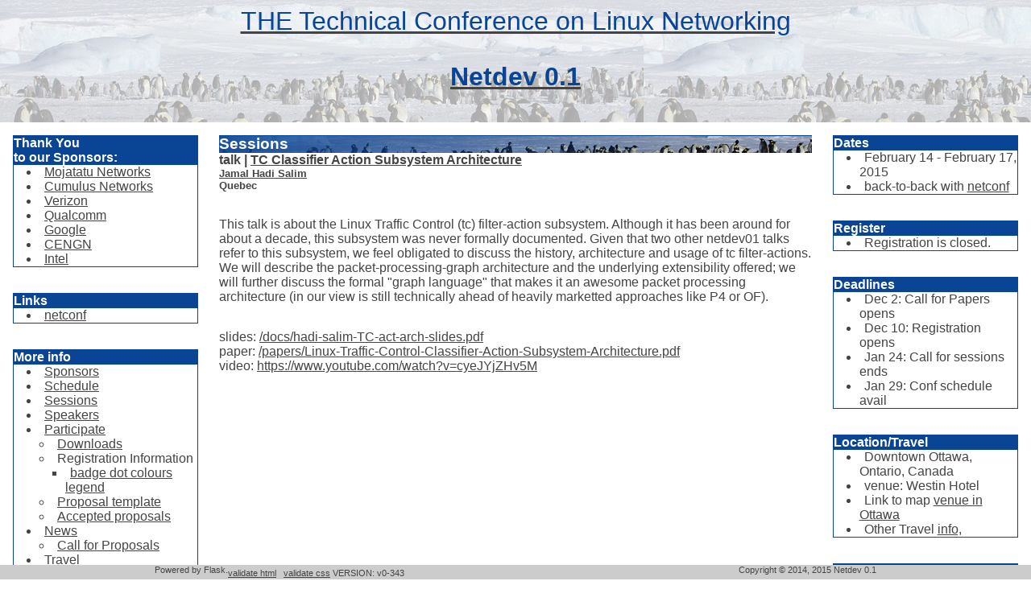

--- FILE ---
content_type: text/html
request_url: https://netdevconf.org/0.1/sessions/21.html
body_size: 7918
content:
<!DOCTYPE html>
<html>


<!-- Mirrored from www.netdev01.org/sessions/21 by HTTrack Website Copier/3.x [XR&CO'2010], Fri, 04 Sep 2015 17:30:44 GMT -->
<!-- Added by HTTrack --><meta http-equiv="content-type" content="text/html;charset=utf-8" /><!-- /Added by HTTrack -->
<head>
    <meta http-equiv="Content-Type" content="text/html;charset=UTF-8" />
    <title>netdev0.1</title>
    <link rel="stylesheet" href="../static/css/style.css" />
    <link rel="shortcut icon" href="../static/img/box.png" />
    <meta name="Description" content="Web page for netdev01, a Linux kernel networking conference in Ottawa, Ontario" />
    <meta name="Keywords" content="Ottawa, Ontario, Linux kernel, Linux, kernel, network, networking, technical conference" />

    <link href="../atomhtml.html"
          rel="alternate"
          title="Recent News"
          type="application/atom+xml"></head>

<body>
  <div class="page">
    
    <a href="../index.html">
  <div class="header">
    <p class="tagline">
      THE Technical Conference on Linux Networking
    </p>
    <h1>Netdev 0.1</h1>
  </div>
</a>
    
    
    <div class="sidebar left">
      <div class="item">
  <h4>Thank You<br />to our Sponsors:</h4>
  <div class="itembody">
    <ul>
      
      <li><a href="http://mojatatu.com/">Mojatatu Networks</a></li>
      
      <li><a href="http://cumulusnetworks.com/">Cumulus Networks</a></li>
      
      <li><a href="http://www.verizon.com/">Verizon</a></li>
      
      <li><a href="http://www.qualcomm.com/">Qualcomm</a></li>
      
      <li><a href="http://www.google.com/">Google</a></li>
      
      <li><a href="http://www.cengn.ca/">CENGN</a></li>
      
      <li><a href="http://www.intel.com/">Intel</a></li>
      
    </ul>
  </div>
</div>

<div class="item links">
  <h4>Links</h4>
  <div class="itembody">
    <ul>
      <li><a href="http://vger.kernel.org/netconf2015.html">netconf</a></li>
    </ul>
  </div>
</div>

<div class="item more">
  <h4>More info</h4>
  <div class="itembody">
    <ul>
      
      <li><a href="../sponsors.html">Sponsors</a></li>
      <li><a href="../schedule.html">Schedule</a></li>
      <li><a href="../sessions.html">Sessions</a></li>
      <li><a href="../speakers.html">Speakers</a></li>
      <li><a href="../participate.html">Participate</a>
        <ul>
	  <li><a href="../downloads.html">Downloads</a></li>
          <li>Registration Information
	    <ul>
	      <li><a href="../colours.html">badge dot colours legend</a></li>
	    </ul>
	  </li>
          <li><a href="../static/doc/netdev01-template.odt">Proposal template</a></li>
          <li><a href="../sessions.html">Accepted proposals</a></li>
        </ul>
      </li>

      <li><a href="../news.html">News</a>
        <ul>
          <li><a href="../cfp.html">Call for Proposals</a></li>
        </ul>
      </li>

      <li><a href="../travel.html">Travel</a>
        <ul>
          <li><a href="../travel.html#dirs_to_hotel_from_airport">Get to hotel</a></li>
        </ul>
      </li>

      <li><a href="../about.html">About</a>
        <ul>
          <li><a href="../committee.html">Committee</a></li>
          <li><a href="../privacy.html">Privacy Policy</a></li>
          <li><a href="../harassment.html">Anti-Harassment Policy</a></li>
          <li><a href="../credits.html">Credits</a></li>
          <li><a href="../contact.html">Contact Us</a></li>
        </ul>
      </li>
    </ul>
  </div>
</div>
    </div>
    
    
    <div class="sidebar right">
      
<div class="item">
  <h4>Dates</h4>
  <div class="itembody">
    <ul>
      <li>February 14 - February 17, 2015</li>
      <li>back-to-back with <a href="http://vger.kernel.org/netconf2015.html">netconf</a></li>
    </ul>
  </div>
</div>

<div class="item">
  <h4>Register</h4>
  <div class="itembody">
    <ul>
      <li>Registration is closed.</li>
    </ul>
  </div>
</div>


<div class="item">
  <h4>Deadlines</h4>
  <div class="itembody">
    <ul>
      <li>Dec 2:  Call for Papers opens</li>
      <li>Dec 10:  Registration opens</li>
      <li>Jan 24:  Call for sessions ends</li>
      <li>Jan 29:  Conf schedule avail</li>
    </ul>
  </div>
</div>

<div class="item">
  <h4>Location/Travel</h4>
  <div class="itembody">
    <ul>
      <li>Downtown Ottawa, Ontario, Canada</li>
      <li>venue: Westin Hotel</li>
      <li>Link to map
        <a href="http://www.openstreetmap.org/node/194120656#map=17/45.42488/-75.69254" title="link to openstreetmap">venue in Ottawa</a>
      </li>
      <li>Other Travel <a href="../travel.html">info,</a></li>
    </ul>
  </div>
</div>

<div class="item">
  <h4>Ottawa Amusements</h4>
  <div class="itembody">
    <ul>
      <li><a href="http://www.ottawafestivals.ca/events/winterlude-2/">Winterlude</a></li>
      <li><a href="http://www.ottawatourism.ca/en/visitors/what-to-do/festival-and-events/winterlude">Ottawa Tourism</a></li>
      <li><a href="http://www.ottawamuseums.com/">Local museums</a></li>
      <li><a href="http://www.hauntedwalk.com/ottawatours.php">Haunted Ottawa</a></li>
      <li><a href="http://www.bytowne.ca/">Bytowne Cinema</a></li>
      <li><a href="http://www.byward-market.com/">Byward Market</a></li>
      <li><a href="http://www.agr.gc.ca/eng/about-us/offices-and-locations/central-experimental-farm/?id=1170701489551">Experimental Farm</a></li>
      <li><a href="http://www.ncc-ccn.gc.ca/places-to-visit/gatineau-park">Gatineau Park</a></li>
      <li><a href="http://www.paulsboatcruises.com/rideau_can.htm">Canal Boat Tours</a><br />haha, just teasing.<br />Can't do that in the winter.</li>
    </ul>
  </div>
</div>



    </div>
    
    <div class="content">
    
    
    <div class="section sessions">
      <h3>Sessions</h3>
          <h4>talk | <a href="21.html">TC Classifier Action Subsystem Architecture</a></h4>
    
      <h5><a href="../speaker/24.html">Jamal Hadi Salim</a></h5>
    
    <h5>Quebec</h5>
    <p>
This talk is about the Linux Traffic Control (tc) filter-action subsystem.
Although it has been around for about a decade, this subsystem was never
formally documented. Given that two other netdev01 talks refer to this subsystem, we feel obligated to discuss the history, architecture and
usage of tc filter-actions.

We will describe the packet-processing-graph architecture and the underlying extensibility offered; we will further discuss the formal
"graph language" that  makes it an awesome packet processing
architecture (in our view is still technically ahead of heavily
marketted approaches like P4 or  OF).
</p>
  
    <div>
      
      
      
      slides:  <a href="../docs/hadi-salim-TC-act-arch-slides.pdf">/docs/hadi-salim-TC-act-arch-slides.pdf</a>
      
      
      
      
      <br />
      
      paper:  <a href="../papers/Linux-Traffic-Control-Classifier-Action-Subsystem-Architecture.pdf">/papers/Linux-Traffic-Control-Classifier-Action-Subsystem-Architecture.pdf</a>
      
      
      
      <br />
      
      video:  <a href="https://www.youtube.com/watch?v=cyeJYjZHv5M">https://www.youtube.com/watch?v=cyeJYjZHv5M</a>
      
    </div>
    <p></p>
    </div>


    </div>
    
<div class="footer-ghost">

</div>
<div class="footer">
  <p class="powered">Powered by Flask.</p>
  <p class="copyright">Copyright &copy; 2014, 2015 Netdev 0.1</p>
  <p class="html_v">
    <a href="http://validator.w3.org/check?uri=http%3A%2F%2Fnetdev01.org&amp;charset=%28detect+automatically%29&amp;doctype=Inline&amp;group=0&amp;ss=1&amp;outline=1">validate html</a>
    &nbsp;
    <a href="http://jigsaw.w3.org/css-validator/validator?uri=http%3A%2F%2Fnetdev01.org&amp;profile=css3&amp;usermedium=all&amp;warning=1&amp;vextwarning=&amp;lang=en">validate css</a>
  </p>
  <p class="version">VERSION:  v0-343</p>
</div>
  </div>
</body>

<!-- Mirrored from www.netdev01.org/sessions/21 by HTTrack Website Copier/3.x [XR&CO'2010], Fri, 04 Sep 2015 17:30:44 GMT -->
<!-- Added by HTTrack --><meta http-equiv="content-type" content="text/html;charset=utf-8" /><!-- /Added by HTTrack -->
</html>

--- FILE ---
content_type: text/css
request_url: https://netdevconf.org/0.1/static/css/style.css
body_size: 8349
content:

/*
   #485934 mojatatu green
   #f90000 mojatatu red
*/


/*
Leila's colours

#0A4495  darker blue
#2C64B4  medium blue
*/

/* reset */
body {
    color: #999;
    background-color:  white;
    margin: 0;
    padding: 0;
    font-family:  Verdana, sans-serif;
}

.page {
    position: relative;
}

div, table, tr, td, th, p, a, ul, ol, dl, li, dd, dt,
h1, h2, h3, h4, h5, h6 {
    color: #444;
    background-color: inherit;
    margin: 0;
    padding: 0;
}


.header {
    /* background-color: #485934; */
    background-image: url(/0.1/static/img/joanrobins-penguins-snow-banner-faded-compressed.png);
    padding: 0 15% 1em 15%;
    margin-bottom:  1em;
    text-decoration: none;
    height:  136px;
}


.header h1, .header p, .header h2, .header h3, .header h4, .header h5, .header h6, .header span {
    font-size: 200%;
    text-align:  center;
    /* color: #FFF; */
    color: #0A4495;
    text-decoration: none;
    background-color: transparent;
    padding-top:  .25em;
}

.header h1 {
    padding-top:  0.5em;
}

.tagline {
    padding-bottom:  0.5em;
    /* margin-top: 1em; */
    font-size: 1.5em;
    text-decoration: none;
}

div.navbar {
    /* background-color: #DDD; */
    padding: 0 15% 0 15%;
}

.navbar ul {
    text-align: center;
    padding: 1em 0 1em 0;
}

.navbar li {
    display: inline;
    text-align: center;
    list-style: circle;
}

ul.navbar li:before {
    content: "|  ";
}

ul.navbar li.menuitem-first:before {
    content: "";
}


.footer {
    background-color: #CCC;
    position: fixed;
    bottom: 0;
    width:  70%;
    padding: 0 15% 0 15%;
}

.footer p {
    display: inline;
    font-size: 70%;
}

.footer p.powered {
    float: left;
}

.footer p.copyright {
    float: right;
}

.footer-ghost {
    height:  1em;
}

table.services {
    margin: auto;
}

table.services tr th, table.services tr td {
    padding: 0.25em 1em;
}

.content {
    width: 60%;
    margin: 0 auto;
}

.cleancontent {
    width: 90%;
    margin: 0 auto;
}

.content h1, .content h2,
.cleancontent h1, .cleancontent.h2 {
    text-align:  center;
    margin: 1em auto;
}

.content p, .cleancontent p {
    margin: 2em auto;
}


.closer {
    font-size:  120%;
    color:  blue;
    text-align:  center;
}

.closer .bigphone {
    display:  block;
    font-size:  200%;
}

.address, .phone, .email, .sociallinks {
    text-align:  center;
}

.phone p {
    color: blue;
    font-size: 120%;
}

/*   #485934 mojatatu green */

.emphasize {
    background-color: #CCF;
    /* color:  #485934; */
}

.wildguess {
    background: #FFBBBB;
}


.hidden {
    display: none;
}


.emphasis {
    color:  red;
}

.section {
/*    border: solid 1px #485934; */
    padding: 0 1em 1em 1em;
    margin:  0 0 1em 0;
}

.section h3 {
    /* background-color:  #485934; */
    background-color:  #0A4495;
    background-image: url(/0.1/static/img/joanrobins-penguins-snow-title.png);
    background-position: right;
    background-repeat: no-repeat;
    color: #FFF;
}


div.h3 {
    /* background-color:  #485934; */
    background-color:  #0A4495;
    background-image: url(/0.1/static/img/joanrobins-penguins-snow-title.png);
    background-position: right;
    background-repeat: no-repeat;
    color: #FFF;
    display: inline-block;
    vertical-align: top;
    width: 100%;
    font-weight:  700;
    font-size:  120%;
}
.design-note {
    background: yellow;
}

.content-note {
    background: orange;
}


div.sidebar {
    width: 18%;
    min-width: 162px;
    margin: 0 1em;
}


div.sidebar h4 {
/*    background-color: #F90000; */
/*    background-color: #485934; */
    background-color: #0A4495;
    color: white;
}

div.sidebar.left {
    float: left;
}

div.sidebar.right {
    float: right;
}

div.sidebar div.item {
    /* background-color: #EEE; */
    margin-bottom: 2em;
    /* border: solid 1px #485934; */
    border: solid 1px #0A4495;
}


span.feature {
    font-size: 200%;
}
div.important {
    font-size: 150%;
}

ul {
    list-style-position: inside;
    padding-left: 1em;
    margin-left: 0;
    text-indent: -1em;
}

.itembody {
    margin: 0 0 0 1em;
}


dl, dt, dd {
    margin: 0;
    padding: 0;
}


dl {
}

dt {
    font-weight: bold;
    display: inline-block;
    width: 49%;
    text-align: right;
    margin-right: 1%;
}

dd {
    display: inline-block;
    width: 49%;
    margin-left: 1%;
}


div.sponsors.section p {
  padding-top: 2em;
}


div.sponsors p, div.sponsors p a {
    text-align: center;
}

img.sponsor-logo {
    display: inline-block;
    text-align: center;
}

img.sponsor-logo-mojatatu {
    height: 75px;
}

img.sponsor-logo-cumulus {
    height: 125px;
}

img.sponsor-logo-by-width {
    width: 100px;
}

img.sponsor-logo-by-height {
    height: 100px;
}



.right {
    float: right;
}

.rightspace {
    margin-right: 1em;
}


.retweet {
    height: 16px;
    width: 19px;
    background-image: url(/0.1/static/img/retweet.png);
    background-repeat: no-repeat;
    padding-left:  20px;
    background-position: center center;
    display: inline-block;
}

.retweet-icon:hover {
    background-image: url(/0.1/static/img/retweet_hover.png);
}

.retweet-icon:active {
    background-image: url(/0.1/static/img/retweet_on.png);
}

div.twitter-follow-us {
    text-align: center;
}

div.list {
    padding-left: 2em;
}




div.track3, div.track4, div.track5 {
    width: 30%;
    display: inline-block;
    vertical-align: top;
    border: solid 1px black;
}


div.track12 {
    width: 98%;
    display: inline-block;
    vertical-align: top;
    text-align: center;
    border: solid 1px black;
}

div.track1, div.track2 {
    width: 49%;
    display: inline-block;
    vertical-align: top;
    border: solid 1px black;
}


/*
div.track4 {
    width: 100%;
    /* display: inline-block;
}

div.track5, div.track6 {
    width: 49%;
    display: inline-block;
    vertical-align: top;
}

div.track56 {
    width: 100%;
    /* display: inline-block;
    text-align: center;
    vertical-align: top;
    display: inline-block;
}
*/

div.mins005 {
    height: 0.75em;
}

div.mins010 {
    height:  1.5em;
}

div.mins015 {
    height: 2.25em;
}

div.mins020 {
    height: 3em;
}

div.mins025 {
    height: 3.75em;
}

div.mins030 {
    height: 4.5em;
}

div.mins035 {
    height: 5.25em;
}

div.mins040 {
    height: 6em;
}

div.mins045 {
    height: 6.75em;
}

div.mins050 {
    height:  7.5em;
}

div.mins055 {
    height:  8.25em;
}

div.mins060 {
    height:  9em;
}

div.mins065 {
    height:  9.75em;
}

div.mins075 {
    height:  11.25em;
}

div.mins080 {
    height:  12em;
}

div.mins085 {
    height:  12.75em;
}

div.mins090 {
    height:  13.5em;
}

div.mins095 {
    height:  14.25em;
}

div.mins115 {
    height: 17.25em;
}

div.mins120 {
    height: 18em;
}

div.mins180 {
    height: 27em;
}

div.mins240 {
    height: 36em;
}

div.mins265 {
    height: 39.75em;
}

div.mins300 {
    height: 45em;
}

div.mins360 {
    height: 54em;
}

div.mins395 {
    height: 59.25em;
}

div.mins420{
    height: 61em;
}

div.mins435{
    height: 65.25em;
}

div.mins475 {
    height: 71.25em;
}

div.mins540 {
    height: 81em;
}


div.timeslot {
    /* border: solid 1px black; */
}

div.session {
    background-color: #BBB;
}

div.oneday {
    position: relative;
    display: inline-block;
    vertical-align: top;
    width: 100%;
}

div.tutorial {
    background-color:  #FFC0FF;  /* hotpink  #FF69B4 */
}

div.talk {
    background-color:  #BBFFFF;  /* cyan  00FFFF */
}

div.bof {
    background-color:  #FFD599;  /* orange FFA500 */
}

div.keynote {
    background-color:  #CCFFA8;  /* lawngreen 7CFC00 */
}

div.workshop {
    background-color:  #FFFFAA;  /* yellow FFFF00 */
}

div.legendbox {
    display: inline-block;
    vertical-align: top;
    width: 19%;
}


p.location {
    text-align: center;
    margin:0;
    padding: 1em;
}


.center-text {
    text-align: center;
}

.badgecolours table {
    margin: 0 auto;
}

.badgecolours table th {
    text-align: left;
}

.badgecolours table td {
    padding: 0 1em;
}


.badgeblue {
    background-color: blue;
    color: white;
}
.badgered {
    background-color: red;
    color: white;
}
.badgegreen {
    background-color: green;
    color: white;
}
.badgeblack {
    background-color: black;
    color: white;
}
.badgeyellow {
    background-color: yellow;
}

.saturday {
    display: none;
}

.sunday {
    display: none;
}

.monday {
    display: none;
}

.tuesday {
    display: inline-block;
}


